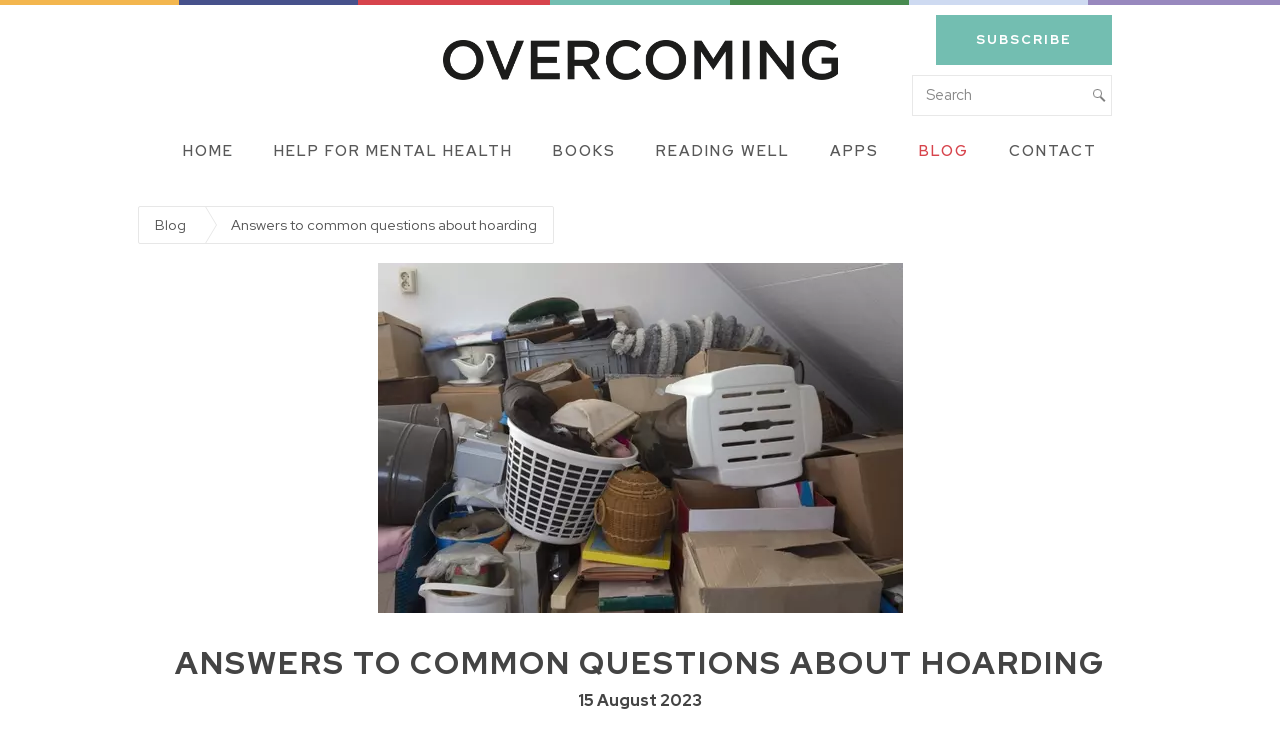

--- FILE ---
content_type: text/html; charset=UTF-8
request_url: https://overcoming.co.uk/1641/Answers-to-common-questions-about-hoarding
body_size: 13628
content:
 <!DOCTYPE html>
<html lang="en-GB">
	<head>
<!-- start of head-->
    <title>Overcoming Blog | Overcoming</title>
	<link rel="shortcut icon" href="/_data/site/148/templates/current/favicon.ico" type="image/x-icon" />
    <meta charset="utf-8">
    <meta name="dcterms.rightsHolder" content="Khoo Systems Limited">
    <meta name="dcterms.dateCopyrighted" content="2014">
    <meta name="robots" content="all">
    <meta name="keywords" content="self-help, self help, CBT, cognitive behavioral therapy, cognitive behavioural therapy, cognitive behavioural therapy website, therapists, Low Self Esteem, Depression, Anxiety, Shyness, Social Anxiety, OCD, Obsessive Complusive Disorder, Anger, Panic, Agoraphobia, Your Childs Fear and Worries, Phobias, Bulimia, Binge-Eating, Health Anxiety, Traumatic Stress, Anorexia, Paranoid Thoughts, Mood Swings, Chronic Fatigue, Insomnia, Problem Drinking, Relationship Problems, Chronic Pain, Weight Problems, Sexual problems, Gambling, Smoking, Free Online Mental Health Counselling, mental health, mental health disorders, mental illness, overcoming books, self help books, self help courses, self-help courses, self-help books, mental disorder">
    <meta name="description" content="Blog articles from Overcoming authors on topics relevant to mental health and self-help.">
    <meta name="csrf_token" content="overcoming:204788:::1763284766:8e1ce119b7347cb1127a52db3ff350d4">
    <link href="https://fonts.googleapis.com/css2?family=Roboto:wght@400;500,700&display=swap" rel="stylesheet">
    <link href="/css/modern-form.css?v=2" rel="stylesheet">

<meta name="viewport" content="width=device-width, initial-scale=1.0">
<meta name="twitter:card" content="summary">
<meta name="twitter:site" content="@overcominglb">
<meta name="twitter:creator" content="@overcominglb">
<meta property="og:type" content="article">
<meta property="og:name" content="overcoming">
<meta property="og:image" content="//cache/img/148/templates|current&sz1200x630&cp&tn&ql&fm&bo&bc&sg3aa818df44&ft1516359428&site_icon.png">
<meta property="og:title" content="Overcoming Blog | Overcoming">
<meta property="og:description" content="Blog articles from Overcoming authors on topics relevant to mental health and self-help.">
<script type='application/ld+json'>
{"@type":"Organization","@context":"http:\/\/schema.org","sameAs":["","","","","","","","",""],"logo":"\/_data\/site\/148\/templates\/current\/mobile_logo.svg"}
</script>

<script type='application/ld+json'>
{"@type":"NewsArticle","@context":"http:\/\/schema.org","headline":"Answers to common questions about hoarding","mainEntityOfPage":{"@type":"WebPage","@id":""},"datePublished":"2023-08-15T16:00:00+01:00","dateModified":"2023-09-13T16:16:50+01:00","author":{"@type":"Person","name":""},"publisher":{"@type":"Organization","name":"","logo":{"@type":"ImageObject","url":""}}}
</script>
<!-- Start_Google_structured_data_breadcrumb -->
<script type="application/ld+json">
{"@context":"http:\/\/schema.org","@type":"BreadcrumbList","itemListElement":[{"@type":"ListItem","position":1,"item":{"@id":"\/1641\/Answers-to-common-questions-about-hoarding","name":"Site root"}},{"@type":"ListItem","position":2,"item":{"@id":"\/1501\/Overcoming-Blog","name":"Blog"}},{"@type":"ListItem","position":3,"item":{"@id":"\/1641\/Answers-to-common-questions-about-hoarding","name":"Answers to common questions about hoarding","image":"\/cache\/img\/148\/news|1641&sz200x200&cp&tn&ql&fm&bo&bc&sg184ccb54d6&ft1694618152&iStock-1219983823.jpg"}}]}
</script>
<!-- End_Google_structured_data_breadcrumb -->
<link rel='canonical' href='/1641/Answers-to-common-questions-about-hoarding'>



<link rel='stylesheet' type='text/css' href='/js/plugins/cookieconsent/dist/cookieconsent.css'>
<link rel='stylesheet' type='text/css' href='https://ajax.googleapis.com/ajax/libs/jqueryui/1.12.1/jquery-ui.theme.css'>
<link rel='stylesheet' type='text/css' href='/js/jquery-plugins/jquery.slick/slick.css'>
<link rel='stylesheet' type='text/css' href='/js/jquery-plugins/jquery.slick/slick-theme.css'>

<link rel='stylesheet' type='text/css' href='/cache/css/148/2__template-1727178692.css'>


<script  src='https://ajax.googleapis.com/ajax/libs/jquery/3.5.1/jquery.min.js'></script>
<script  src='https://ajax.googleapis.com/ajax/libs/jqueryui/1.12.1/jquery-ui.min.js'></script>
<script  src='https://cdn.jsdelivr.net/npm/@popperjs/core@2.11.8/dist/umd/popper.min.js'></script>
<script  src='https://cdn.jsdelivr.net/npm/tippy.js@6/dist/tippy-bundle.umd.js'></script>
<script >

<SCRIPT charset="utf-8" type="text/javascript" src="//ws-eu.amazon-adsystem.com/widgets/q?ServiceVersion=20070822&MarketPlace=GB&ID=V20070822%2FGB%2Flittlebrownbo-21%2F8005%2Fdb715a21-a7ca-4638-b299-7f7a9da62b79"> </SCRIPT> <NOSCRIPT><A rel="nofollow" HREF="//ws-eu.amazon-adsystem.com/widgets/q?ServiceVersion=20070822&MarketPlace=GB&ID=V20070822%2FGB%2Flittlebrownbo-21%2F8005%2Fdb715a21-a7ca-4638-b299-7f7a9da62b79&Operation=NoScript">Amazon.co.uk Widgets</A></NOSCRIPT>
</script>
<script async  src='/js/jquery-plugins/jquery.ui.touch-punch/jquery.ui.touch-punch.min.js'></script>
<script  src='/js/jquery-plugins/jquery.slick/slick.min.js'></script>

<script src='/cache/js/148/2__template-1727178692.js'></script>




<!--end of head -->
 
	</head>

	<body class="body-template body-1501 body-1641 _body-1641 body-news body-layout-preset-1119 browser-chrome os-mac engine-webkit majorver-131 ver-131.0.0.0 is-desktop geo-US  body-menu-hamb body-menu-hamb-left body-menu-hamb-slide  {staging_class} {debug_class}">
	
	<div id="q-app">
	<div id="shim"></div>
	<div id='menu-hamb' class='left slide'><a id='menu-icon-close'>		<svg style="fill:#f4f4f4" version="1.1" id="hamb-icon" class="hamb-icon-svg" 
			xmlns="http://www.w3.org/2000/svg" 
			xmlns:xlink="http://www.w3.org/1999/xlink" 
			x="0px" y="0px" width="40px" height="40px" 
			viewBox="0 0 128 128" 
			enable-background="new 0 0 128 128" xml:space="preserve">
		<g>
			<rect style="fill:#444444;" id="hamb-icon-close-box" x="0" y="0" width="128" height="128"/>
			<g transform="matrix(0.4, 0, 0, 0.4, 38.4,38.4)">
				<g id="close" transform="translate(18.000000, 18.000000)">
					<path d="M92,9.19938255 L82.8006174,0 L46,36.8006174 L9.19938255,0 L0,9.19938255 L36.8006174,46 L0,82.8006174 L9.19938255,92 L46,55.1993826 L82.8006174,92 L92,82.8006174 L55.1993826,46 L92,9.19938255 Z" id="Shape"></path>
				</g>
			</g>
		</g>
		</svg></a><ul class=" n0">
	<li class='n7 hide-items folder' data-ipg='70877'>
							<div><a class='' href='/7/Home' >Home</a></div>
							
	<li class='n14 show-items folder' data-ipg='70884'>
							<div><a class=' ajax-branch' href='/14/Help-for-Mental-Health' >Help for Mental Health</a><a class='menu-branch ajax' href='/14/ajax/menu_branch.php' rel='nofollow'>&nbsp;</a></div>
							
	<li class='n37 show-items folder' data-ipg='70907'>
							<div><a class=' ajax-branch' href='/37/Books' >Books</a><a class='menu-branch ajax' href='/37/ajax/menu_branch.php' rel='nofollow'>&nbsp;</a></div>
							
	<li class='n703 pg' data-ipg='110991'>
							<div><a class='' href='/703/Reading-Well' >Reading Well</a></div>
							
	<li class='n713 hide-items folder' data-ipg='113055'>
							<div><a class='' href='/713/Overcoming-Apps' >Apps</a></div>
							
	<li class='n1501 selected open hide-items folder' data-ipg='117201'>
							<div><a class='' href='/1501/Overcoming-Blog' >Blog</a></div>
							
	<li class='n44 show-items folder' data-ipg='70914'>
							<div><a class=' ajax-branch' href='/44/Contact-Information' >Contact</a><a class='menu-branch ajax' href='/44/ajax/menu_branch.php' rel='nofollow'>&nbsp;</a></div>
							
<li class='menu-myaccount'>
				<div>
					<a href='/_default/secure/myaccount/index.htm'>My Account</a>
				</div>
				</li>
</ul>
</div>
	<div id="header-fixed" class="header--fixed">
			  	<script>
	  		$(function(){
				var header = document.querySelector("#header-fixed");
				if (window.location.hash) {
				  header.classList.add("slide--up");
				}
				var headroom = new Headroom(header, {
					tolerance: {
					  down : 10,
					  up : 20
					},
					offset: 100
				}).init();
	  		})
	  	</script>
	  	<header id="header-mob">
	  		<div id="header-mob-box">
	  			<a id="header-mob-logo"  href="/"></a>
				<div id="mobile-actions">
<svg id='mobile-search-icon'><use xlink:href='#icn-search'></use></svg>
</div>
<script>
$(function(){
	$('#mobile-search-icon, #close-search').click(function(){
		$("#mobile-search").toggleClass('is-open');
	})
})
</script>
	<div id="mobile-search">
		<form action="/706/" method="post">
			<svg id="icon-search"><use xlink:href="#icn-search-placeholder"></use></svg>	
			<input name="p_search" value="" type="text" placeholder="Search"/>
			<svg id="close-search"><use xlink:href="#icn-close"></use></svg>	
		</form>
	</div>
<div id='menu-icon-wrapper'><div id='menu-icon'>		<svg style="fill:#f4f4f4" version="1.1" id="hamb-icon" class="hamb-icon-svg" 
			xmlns="http://www.w3.org/2000/svg" 
			xmlns:xlink="http://www.w3.org/1999/xlink" 
			x="0px" y="0px" width="40px" height="40px" 
			viewBox="0 0 128 128" 
			enable-background="new 0 0 128 128" xml:space="preserve">
		<g>
			<rect style="fill:#444444;" id="hamb-icon-box" x="0" y="0" width="128" height="128"/>
			<g transform="matrix(0.5, 0, 0, 0.5, 32,32)">
				<rect x="24" y="60" width="80" height="8"/>
				<rect x="24" y="36" width="80" height="8"/>
				<rect x="24" y="84" width="80" height="8"/>
			</g>
		</g>
		</svg></div></div>

			</div>
			<div id='mobile-trolley-notification'></div>
		</header>
	</div>
	
	<div id="template-content" class="template template-box">
		<a id="staging-box" href="/_default/staging.htm">You are viewing this site in staging mode. Click in this bar to return to normal site.</a>
		<div id="svg-icons"><!-- --></div>
		<div id="notify-container"></div>
		<div class="modal-dlg" id="modal-dlg"><!-- --></div>
		<div class="modal-dlg" id="modal-dlg1"><!-- --></div>
		<div class="modal-dlg" id="modal-dlg2"><!-- --></div>
		
		<div id="browser-box">
			<div id="page-box">
		
				<div id='header-nav'> 
					  			<header id="header">
				<div id="header-inner" class="section-inner"><!-- -->
				<div id="header-box">
					<div class="header-stripe colour-stripe-bg">
	&nbsp;
</div>
<div class="header-content-wrapper">
	<div class="header-logo">
		<a title="Overcoming Home" href="/7/Home"><img src="/_data/site/148/_default/overcomingLogo.png" alt="Overcoming Logo" /></a>
	</div>
	<div class="header-signup">
		<a class="button-cta blue" href="/7/Home">Subscribe</a>
	</div>
	<div class="header-search">
		<form id="search" class="search" action="/706/" method="post">
	<input id="p-search" name="p_search" value="" size="50" type="text" placeholder="Search"/>
</form>
<script>
	$(function(){
		$( "#p-search" ).autocomplete({			
			source: function( request, response ) {
				$.ajax({
					url: "/search/ajax/search_select.php",
					dataType: "json",
					data: { 'term': request.term },
					success: function(data){
						response( $.map( data, function( item ) {
							return {
								value: 			item.value,
								title: 			item.title,
								description: 	item.description,
								id:				item.title,
								thumb: 			item.thumb,
								link: 			item.link
							}
						}))
					}
				});
			}, delay: '100',			
			classes: {"ui-autocomplete":"sdfsddsfd"},
			minLength: 3,
			select: function( event, ui ) {				
				window.location.href = ui.item.link;
			}
		})
		.data("uiAutocomplete")._renderItem = function( ul, item ) {		   
		   ul.addClass('search-autocomplete-ul');
		   imgHTML 		='';
		   noImgClass	=''
		   if (item.thumb) {
				imgHTML = "<div class='thumb' style='background-image:url(\""+item.thumb +"\")\'></div>"
		   } else {
				noImgClass = "class='no-img'"
		   }		   
		   description = (item.description !== undefined) ? '<span class="item-description">' +item.description+ '</span>': '';		   
		   li = $( "<li "+noImgClass+"></li>" )
		   .data( "item.autocomplete", item )		  
		   .append( "<a href='"+item.link+"'>"+ imgHTML + '<span class="item-title">'+ item.title + "</span>"+ description +"</a>")
		   .appendTo( ul );
		   return li
		};  
	})
</script>
	</div>
</div>

				</div>
				</div>
			</header>
									<nav id="h-nav">
					<div id="h-nav-inner" class="section-inner">
						<div id="h-nav-box">
							<div id='menu-h'><ul class=" n0">
	<li class='n7 hide-items folder' data-ipg='70877'>
							<div><a class='' href='/7/Home' >Home</a></div>
							
	<li class='n14 show-items folder' data-ipg='70884'>
							<div><a class='' href='/14/Help-for-Mental-Health' >Help for Mental Health</a><a class='menu-branch ' href='/14/ajax/menu_branch.php' rel='nofollow'>&nbsp;</a></div>
							
	<li class='n37 show-items folder' data-ipg='70907'>
							<div><a class='' href='/37/Books' >Books</a><a class='menu-branch ' href='/37/ajax/menu_branch.php' rel='nofollow'>&nbsp;</a></div>
							
	<li class='n703 pg' data-ipg='110991'>
							<div><a class='' href='/703/Reading-Well' >Reading Well</a></div>
							
	<li class='n713 hide-items folder' data-ipg='113055'>
							<div><a class='' href='/713/Overcoming-Apps' >Apps</a></div>
							
	<li class='n1501 selected open hide-items folder' data-ipg='117201'>
							<div><a class='' href='/1501/Overcoming-Blog' >Blog</a></div>
							
	<li class='n44 show-items folder' data-ipg='70914'>
							<div><a class='' href='/44/Contact-Information' >Contact</a><a class='menu-branch ' href='/44/ajax/menu_branch.php' rel='nofollow'>&nbsp;</a></div>
							

</ul>
</div>
						</div>
					</div>
				</nav>
				<script>
$(function() {
    $('.menu-mega li.column').matchHeight();
});
</script>		<div id='mega-dd'>
			<div id='mega-dd-section'>
				<div class='section-inner'>
					
				</div>
			</div>
		</div>
					
				</div>
				
				
				<main id="main-content">
					<div id="main-content-inner" class="section-inner">
					<div id="main-content-box">
										
											<div id="c-col" class='no-lc no-rc '>
					<div id="c-col-inner">
					<div id="c-col-box">
									<div id="content-header"><!--  -->
				<div><div class='path '><a class='back ' href='/1501/Overcoming-Blog'>Blog</a><img src='/_.gif'><a class='selected ' href='/1641/Answers-to-common-questions-about-hoarding'>Answers to common questions about hoarding</a></div></div>
			</div>
				
						<div id="content-box" class="layout-1119">
							<!-- content -->
<div class="item-news ">
<div class='pg-gallery-image'><div id="gallery-1641" class="im-gallery gallery-img-wrapper-preset-470">
	<div class="slider slider-main-img">
		<span id='main-im-link-310773' class='main-im-link' href='#'>
			<img src='/cache/img/148/news|1641&sz1500x350&cp&tn&ql&fm&bo&bc&sgb36afd22ab&ft1694618152&iStock-1219983823.jpg' alt=''>
			<div class='caption none image-caption'></div>
		</span>
	</div>
	
	<div id='zoom-view'></div>
	<div class="slider slider-thumbs hidden">
	<div class='thumb-wrapper' id='thumb-im-link-wrapper-310773'>
		<a id='thumb-im-link-310773' class='thumb-im-link' ><img id='thumb-im-310773' src='/media/spacer.gif' alt=''></a>
	</div>
	</div>
	<div class='slide-counter'></div>
</div>
<!-- BEGIN imgScriptBlock -->
<script>
$(function(){
	var checkReadyImage = new Image();
	checkReadyImage.onload = function(){
		
		notLoaded = false;
		function check_img_loaded(img){
			if(img.hasClass('slick-loading')){	
				notLoaded = true;
				setTimeout(function(){ check_img_loaded(img) }, 100);
			} else if (notLoaded == true){
				$('#gallery-1641 .slick-list').height($('#gallery-1641 .slick-current').height())
				notLoaded = false;
			}
		}

		doFade = false
		if (!$('#header-mob').is(':visible')){ doFade = true }
		$('#gallery-1641 .slider-main-img')
		.on('init', function(event, slick){
			$('#gallery-1641 .slide-counter').html( '1 / ' + slick.slideCount)	
		})

		.slick({
			lazyLoad: 'ondemand',
			slidesToShow: 1,
			slidesToScroll: 1,
			arrows: false,
			dots: false,
			adaptiveHeight: true,
			fade: doFade,
			speed:100,
			autoplaySpeed: 5000
		}).on('beforeChange', function(event, slick, currentSlide, nextSlide){
				
			check_img_loaded($(slick.$slides[nextSlide]).find('img'))
		}).on('afterChange', function(event, slick, currentSlide, nextSlide){
			 ;
			$('#gallery-1641 .slide-counter').html((currentSlide+1) + ' / ' + slick.slideCount)
		})
		
		
		
		
			
		/* - remove as this seems to be causing a problem with click on image after a swatch change - leaves cloudzoom staying up
		/ pass down click event - if cloudzoom is covering img /
		$('#gallery-1641').on('click','.mousetrap', function(){
			$('#gallery-1641 .slick-current').click()
		})
		*/
		$('#gallery-1641 .slider-thumbs').on('click','.thumb-wrapper',function(){	
			$thumbWrappers = $('#gallery-1641 .thumb-wrapper').not('.slick-cloned');
			$sliderMainImg = $('#gallery-1641 .slider-main-img')
			if ($sliderMainImg.hasClass('slick-initialized')){			
				$sliderMainImg.slick('slickGoTo', $thumbWrappers.index($(this)))
				$sliderMainImg.slick('slickPause')
			}
		})	
	}
	/* instead of window.load event check first image loaded */
	checkReadyImage.src = '/cache/img/148/news|1641&sz1500x350&cp&tn&ql&fm&bo&bc&sgb36afd22ab&ft1694618152&iStock-1219983823.jpg';
})

function show_shim(){	
	$('#shim').css({ height: '300%', width:'100%', opacity: 0.7 })
}

function hide_shim(){
	$('#shim').css({ height: 0, width:0, opacity: 0 })
}

function detach_current_zoom(nav_id){
	oCloudzoom = $('#gallery-'+ nav_id +' .cloud-zoom')			
	if (typeof oCloudzoom == 'object') {
		oCloudzoom.each(function(){
			if ($(this).data('zoom')){
				$(this).data('zoom').destroy();
			}
		})		
	}
}
	
function gallery_variant_images(im_array){

	if (typeof im_array !== 'object') return false; 
	$slider_main_img = $('#gallery-1641 .slider-main-img')
	$slider_thumbs = $('.slider-thumbs')			
	
	if (im_array.length == 0) {
		if($slider_main_img.hasClass('slick-initialized')){
			$slider_main_img
				.slick('slickUnfilter')
		}
		if($slider_thumbs.hasClass('slick-initialized')) {	
			$slider_thumbs
				.slick('slickUnfilter')
		}
		return false;
	}
	
	main_im_link_array = []
	thumb_im_array = []
	for(var i=0;i<im_array.length;i++){
		main_im_link_array[i]="#main-im-link-"+im_array[i];
		thumb_im_array[i]="#thumb-im-link-wrapper-"+im_array[i];
	}

	/* zoom remove old attachment if need to */	
	if (0){
		if ($('#header-mob').is(':hidden')){
			detach_current_zoom(1641)
		}
	}	
	
	if($slider_main_img.hasClass('slick-initialized')) {	
		$slider_main_img.on('reinit', function(slick){
			$slider_main_img.slick('setPosition') 
		})

		/* filter the gallery images */	 
		$slider_main_img
			.slick('slickUnfilter')
			.slick('slickFilter', main_im_link_array.join());

		$slider_main_img.find('img.slick-loading').each(function() {	
			$(this)[0].onload = function(){
				$slider_main_img.slick('setPosition')
			}
		})
			
		/* zoom attach to new image  */	
		if (0){
			if (!$('#header-mob').is(':visible')){
				$('#gallery-1641 .slider-main-img .slick-current').addClass('cloud-zoom').CloudZoom({position:'zoom-view'});	
			}
		}				
	}
	
	if($slider_thumbs.hasClass('slick-initialized')) {	
		$slider_thumbs
			.slick('slickUnfilter')
			.slick('slickFilter', thumb_im_array.join());
	}	
}
function goToGalleryImage(imageID){
	if (!imageID) return false;
	imlink = $('#main-im-link-' + imageID)
	thumblink = $('#thumb-im-link-wrapper-' + imageID)
	
	if (imlink.length) {
		slideNumber = imlink.data('slick-index');
		if (isFinite(slideNumber)) {
			$('#gallery-1641 .slider-main-img').filter('.slick-initialized').slick('slickGoTo', slideNumber)
			$('#gallery-1641 .slider-main-img').filter('.slick-initialized').slick('slickPause')
			$('#gallery-1641 .slider-thumbs').filter('.slick-initialized').slick('slickGoTo', slideNumber)
			$('#gallery-1641 .slider-thumbs').filter('.slick-initialized').slick('slickPause')
		}

	} else if (thumblink.length) {
		slideNumber = thumblink.data('slick-index');
		HTMLthumblink = thumblink[0].outerHTML
		thumb_slider = $('#gallery-1641 .slider-thumbs')
		thumb_slider.filter('.slick-initialized')
			.slick('slickRemove', slideNumber)
			.slick('slickAdd', HTMLthumblink,0,1)
	}
}
</script>
<!-- END imgScriptBlock -->
<style>
	div.thumb-wrapper { cursor:pointer; cursor:hand}
	#gallery-1641 .slider-main-img .slick-dots {position:absolute}
#gallery-1641 .main-im-link img {border-style:solid;box-sizing:border-box}
#gallery-1641 .slick-slide div {line-height:0px}
#gallery-1641 .slick-slide div div {line-height:1.4}
#gallery-1641 .slider {visibility:hidden}
#gallery-1641 .slider-main-img img {max-height:350px}
#gallery-1641 .slider.slick-initialized {visibility:visible}
#gallery-1641 .slider-thumbs img {border-style:solid;box-sizing:border-box}
#gallery-1641 .slider-thumbs div.thumb-wrapper {padding:0px}
#gallery-1641 {max-width:100%}
#gallery-1641 .slick-slide div.caption {text-align:center;line-height:1.4}
#gallery-1641 .caption.none {display:none}
#gallery-1641 .caption.fixed_over_bottom {position:absolute;bottom:0px;height:auto;width:100%}
#gallery-1641 .caption.slide_up {display:none}
#gallery-1641 .slick-active:hover .slide_up {position:absolute;bottom:0px;width:100%;display:block}
#gallery-1641 .slider.hidden {display:none}
#gallery-1641 .slide-counter {text-align:center;display:none}
#gallery-1641 .slick-current {opacity:1}
#zoom-view {position:absolute;top:0px;box-sizing:border-box}
#imagelightbox {position:fixed;z-index:9999;-ms-touch-action:none;touch-action:none}
.im-gallery img {max-width:100%;margin-left:auto;margin-right:auto}
.slider-thumbs .slick-list, .slider-thumbs .slick-track {height:auto!important}

</style></div>
<h1 class='pg-title'>Answers to common questions about hoarding</h1>

<div class='pg-date'><span class='pg-date-time '><span class='pg-date'>15 August 2023</span><span class='pg-time'> 16:00</span></span></div>


<div class='pg-gallery-av'></div>
<div class='pg-body'><h3>Satwant Singh, Margaret Hooper and Colin Jones, authors of <a href="https://overcoming.co.uk/576/Overcoming-Hoarding---SinghHooperJones"><em>Overcoming Hoarding</em></a>, here help us to understand commonly asked questions about the nature of hoarding disorder.</h3>
<h5><strong>What is hoarding disorder?</strong></h5>
<p>People with hoarding disorder save and collect things to excess and find it very difficult to get rid of items. They often have a cluttered living space at home or elsewhere and experience distress and find it hard to function fully within their personal or work environment when it no longer functions for its intended purpose. For example, a bedroom may not be useable for sleeping or a kitchen may not have space in which to prepare and cook meals.</p>
<p>Hoarding becomes a problem when it starts affecting the ability of a person to live in the comfort and safety of their own home. Additionally, clutter becomes a health and safety issue not only to them, but also to those living with them and their neighbours. Fire poses the greatest risk, followed by the possibility of infestation by vermin. Injuries from tripping and falls are common and, in the extreme, people have been reported to have died after being buried under their clutter.</p>
<p>Often people become very distressed when they come under the scrutiny of statutory authorities such as environmental health, housing departments and emergency services. Officials view excessive clutter as something with the potential to endanger the hoarder and this can lead to prosecution. Furthermore, legal action can result in an individual&rsquo;s home being forcefully cleared and increases emotional distress, stigmatisation and discrimination.</p>
<h5><strong>Who is affected by hoarding disorder?</strong></h5>
<p>Hoarding can affect anyone. It does not discriminate in terms of occupation, education status, religion, gender, sexual orientation or age. Hoarding disorder does not only have an impact on the individual who shows the symptoms but also on their family members, carers and friends. Often sufferers do not allow family or friends to visit their home. When family members share living space with those affected they can find it extremely difficult to cope with the restricted environment and the reaction to moving or handling items that have been hoarded.</p>
<h5><strong>Why do people hoard?</strong></h5>
<p>There is no single reason why people hoard. Research has shown that experiencing some form of traumatic event can contribute towards hoarding behaviour. Others use hoarding behaviours as a way of coping with emotional distress.</p>
<p>For some, it may be strong emotional and sentimental attachment of values to objects. Some people have strong beliefs about the value of knowledge and tend to hoard related materials such as books, magazines and newspapers. For others, hoarding can be a learned behaviour. Perhaps they have grown up in an environment where items were saved and the significance of keeping and not wasting things was considered vitally important. This could play a part in the development of the disorder.</p>
<p>Other factors that may contribute to the problem include ingrained perfectionistic tendencies, high standards, difficulty making decisions, need for control, strong beliefs about the significance of items saved and also deprivation &ndash; those who may have once been denied objects can hoard as a way of compensating. Moreover, a lack of significant personal relationships can lead to the development of an attachment to objects as a replacement. For these people, the objects represent stability, remaining a constant feature in their environment and life. Saved items may provide a link to positive memories and good times, so they help create an environment of safety and comfort.</p>
<h5><strong>How common is hoarding disorder?</strong></h5>
<p>Hoarding disorder is a common condition but because many people feel embarrassment and shame about it, exact figures about its prevalence are difficult to obtain. In reality, almost everyone has hoarding traits but these may not manifest as a problem. It is estimated that between 4&ndash;6 per cent of the population have difficulties with the condition and the number of people accessing help has increased with recent media attention as more sufferers are beginning to recognise that they may have a problem. Many others only realise that they have a hoarding problem when their homes require maintenance or when they receive complaints from neighbours or visits from housing support teams, family and friends or the emergency services.</p>
<h5><strong>What objects make up a hoard?</strong></h5>
<p>Anything and everything can be hoarded. As each person is individual so are the items they choose to hang on to. Common objects include clothes, photographs, crockery, furniture and even animals. A hoard tends to have some personal significance, value or perceived usefulness although, in extreme cases, people keep apparently bizarre items such as faeces and urine &ndash; but even these will have personal relevance.</p>
<p>Items can have direct or indirect significance. Direct significance might be ascribed to an item bought or acquired in person, perhaps received as a gift or inherited. Indirect significance can be tied to an object by association and has no direct link to the individual. A concert programme can be collected as a reminder or memory of someone having mentioned the event.</p>
<h5><strong>Where do people hoard?</strong></h5>
<p>The home is the most common environment for a hoard, although they can be found anywhere that a person with the disorder has access. Garages, storage facilities and offices can be used. Often, friends and family are implicated in hoarding behaviours by providing the temporary relief of additional storage space, resulting in their own environment becoming cluttered.</p>
<h5><strong>What do we know from research?</strong></h5>
<p>Recent research has shown that hoarding is a disorder in its own right. Encouragingly, this work also shows that treatment is effective for those who engage in therapy and are motivated to change. Over the years, therapy has developed and improved to target hoarding beliefs and behaviours.</p>
<h5><strong>Treatment for hoarding disorder</strong></h5>
<p>The early research undertaken into the treatment of hoarding disorder offered treatment based on the CBT treatment protocol for OCD. This was a result of the fact that most individuals with hoarding disorder seeking help were also showing signs of OCD. The outcome of these studies was poor and participants did not make much improvement. Treatment did not specifically target the hoarding disorder as it was assumed that hoarding was a symptom of OCD. Therefore it was difficult to identify which specific condition was being treated.</p>
<p>However, over the last few years, outcome studies have concentrated on providing therapy and treatment based on the CBT model for hoarding disorder. The results of these studies have been more favourable. These therapies range from individual to group, web-based to consulting room-based and include some home-based sessions. Studies have demonstrated that for treatment to be effective there needs to be a mixture of consulting room and home-based sessions.</p></div>

<div class='pg-related'><script>
function ajax_load_more(scroll){
	$.ajax({
		url: '/1641/ajax/folder_page.php',
		data: {'ipg': 204788, 'npage': npage },
		type: "GET",
		dataType: "html",
		success: function(data) {
			if (data) { scroll.replaceWith(data);}
			lazyload();
			if (typeof folder_tile_match_height === 'function'){
				folder_tile_match_height();
			}
		}
	})	
}
</script>

<!-- BEGIN scriptBlock -->
<script>
	$(function(){
		$(function(){
	var validator = $('.product-action-form').not('.v-attached').each(function() {
	$(this)
			.addClass('v-attached')
			.validate({
			onkeyup: false,
			onfocusout: function(e) {
				if (true == 0) this.element(e);
			},

			errorPlacement: function(error, element){
			   var elem = $(element), 
			   corners = ['right center', 'left center'],
			   flipIt =  (true == 0) ? 1 : elem.parents('span.right').length > 0;
				inlineErrorWrapper = elem.closest('.input-container')
				if(!error.is(':empty')) {
					if ( elem.data().customerror) {
						error.text(elem.data().customerror)
					}
					if (elem.closest('.inline-errors').length){
						if(inlineErrorWrapper.length){
							inputErrorDiv = inlineErrorWrapper.find('.input-error')
							if (error.text()) {
								inlineErrorWrapper.addClass('error')
							} else {
								inlineErrorWrapper.removeClass('error')
							}			
							if (inputErrorDiv.length) {
								inputErrorDiv.html(error.text())
							} else if (inlineErrorWrapper.hasClass('row-checkbox')) {
								elem.next().after('<div class="input-error">'+error.text()+'</div>')
							} else if (inlineErrorWrapper.hasClass('row-radio')) {
								elem.next().after('<div class="input-error">'+error.text()+'</div>')
							} else {
								elem.after('<div class="input-error">'+error.text()+'</div>')
							}
							return false;		
						}
					}
					elem.filter(':not(.valid)').qtip({
					  content: error,
					  position: {
						 my: corners[ flipIt ? 0 : 1 ],
						 at: corners[ flipIt ? 1 : 0 ],
						 viewport: $('body'),
						 adjust:{
						 	x: 0,
						 	y: 0,
						 	method: 'shift '
						 },
     					container: $('.admin-content'),
						effect: false
				},
					show: {
						event: false,
						ready: true
					},
					hide: false,
					style: {
						classes: 'qtip-tipsy qtip-shadow qtip-microblog'
					},
				})
				.qtip('option', 'content.text', error);
				} else { elem.qtip('destroy');
					if(inlineErrorWrapper.hasClass('input-container')){
						inlineErrorWrapper.removeClass('error')
						inputErrorDiv = inlineErrorWrapper.find('.input-error')
						if (inputErrorDiv.length) {
							inputErrorDiv.remove()
						}
					}
				 }
			 },
			success: $.noop,
			submitHandler: function(form) {
				add_to_basket(form);
			}
		})	
	});
});;$('.ajax-load:empty').each(function() { ajaxLoad($(this)) });
	})
</script>
<!-- END scriptBlock -->

<style>
.folder-preset-861 .folder-view li .caption {color:#444444}
.folder-preset-861 .folder-view li .caption h3 {color:#444444}
.folder-preset-861 .folder-view li .caption.over.top {top:0px}
.folder-preset-861 .folder-view li .caption.over.bottom {bottom:0px}
.folder-preset-861 .folder-view li .caption.fade {visibility:hidden;opacity:0;-webkit-transition:-webkit-visibility 0s linear 0.5s,opacity 0.5s linear;-moz-transition:-moz-visibility 0s linear 0.5s,opacity 0.5s linear;transition:visibility 0s linear 0.5s,opacity 0.5s linear}
.folder-preset-861 .folder-view li:hover .caption.fade {visibility:visible;opacity:1;transition-delay:0s}
.mobile .folder-preset-861 .folder-view li:hover .caption.over.slide {height:0px}
.folder-preset-861 .folder-tile {margin-right:-30px}
.folder-preset-861 .folder-tile .img-block {border-style:solid}
.folder-preset-861 .folder-tile li {width:100%;padding-right:30px}
.folder-preset-861 .folder-tile li.item::after {content:"";display:block;height:30px;width:100%}

@media screen and (min-width: 330px) {
.folder-preset-861 .folder-tile li {width:50%}
.folder-preset-861 .folder-tile li:nth-of-type(1n+1) {clear:none}
.folder-preset-861 .folder-tile li:nth-of-type(2n+1) {clear:both}
}
@media screen and (min-width: 480px) {
.folder-preset-861 .folder-tile li {width:33.333333333333%}
.folder-preset-861 .folder-tile li:nth-of-type(2n+1) {clear:none}
.folder-preset-861 .folder-tile li:nth-of-type(3n+1) {clear:both}
}
@media screen and (min-width: 630px) {
.folder-preset-861 .folder-tile li {width:25%}
.folder-preset-861 .folder-tile li:nth-of-type(3n+1) {clear:none}
.folder-preset-861 .folder-tile li:nth-of-type(4n+1) {clear:both}
}
@media screen and (min-width: 768px) {
.folder-preset-861 .folder-tile li {width:33.333333333333%}
.folder-preset-861 .folder-tile li:nth-of-type(2n+1) {clear:none}
.folder-preset-861 .folder-tile li:nth-of-type(3n+1) {clear:both}
}
@media screen and (min-width: 930px) {
.folder-preset-861 .folder-tile li {width:25%}
.folder-preset-861 .folder-tile li:nth-of-type(3n+1) {clear:none}
.folder-preset-861 .folder-tile li:nth-of-type(4n+1) {clear:both}
}

.folder-preset-861 .folder-list li .column-image {order:0}
.folder-preset-861 .folder-list li.img-inline .img-wrapper {margin-bottom:0px}
.folder-preset-861 .folder-list .column-image.hidden {display:none}
.folder-preset-861 .folder-list li div.img-block {border-style:solid}
.folder-preset-861 .folder-list li.img-inline div.img-block {width:100%;border-style:solid}
.folder-preset-861 .folder-list li.img-inline div.img-block img {max-height:0px}
.folder-preset-861 .folder-list li.item::after {height:0px}


@media screen and (max-width: 767px) {
.folder-preset-861 .folder-list li div.img-block {width:100%;height:auto}
.folder-preset-861 .folder-list li div.img-block .img {background-size:contain}
}

</style>

<div class="folder-wrapper folder-wrapper-204788 folder-related folder-preset-861 ">
<div class="folder-options ">


</div>
<ul class="folder-view folder-product folder-tile ">
	<li id="nav_576" class="item item-576 item-product img-use-crop  item-ipg-109806" data-ipg="109806">
		
<div class="fg-row">	
	<div class="columns medium-2 large-2 column-image ">
		<div class='stock-img'></div>

		<div class="img-wrapper">
					<div class="img-block"  href="/lib/static/img.php?im=/_data/site/148/product/576/Untitleddesign3.png&sz=1500x1500&cp=1">
			<a class="pg-link" href="/576/Overcoming-Hoarding---SinghHooperJones" >
			<div class="img img-alt   lazyload" style="" data-src=""></div>
			<div class="img img-main  lazyload" style="background-image:url('/_.gif');" data-src="/cache/img/148/product|576&sz240x270&cp1&tn&ql&fm&bo&bc&sg165a0adb5a&ft1619016463&Untitleddesign3.png"></div>
			<img src='/cache/img/148/product|576&sz240x270&cp1&tn&ql1&fmjpg&bo&bc&sg165a0adb5a&ft1619016463&Untitleddesign3.png' alt='Overcoming Hoarding  '>
			</a>
		</div>
			<div class="caption inline" onclick="window.location.href='/576/Overcoming-Hoarding---SinghHooperJones'">
				<div class="caption-text-wrapper">
					<a class='pg-title-link pg-link' href='/576/Overcoming-Hoarding---SinghHooperJones' ><h3 class='pg-title-list'>Overcoming Hoarding  </h3></a>
					<div class='pg-body-list'>Singh / Hooper / Jones</div>
					
					
					
				</div>
			</div>
		</div>
	</div>
</div>
	</li>

</ul>
</div>
</div>

<div class='twitface'></div>
</div>
<!-- MiscFields 
{/pg_author_date}
-->				




<!-- end of content -->

						</div>
				
									<div id="content-footer"><!--  -->
				
			</div>
					</div>
					</div>
				</div>
							
					</div>
					</div>
				</main>
							<section id="body-footer">
				<div id="body-footer-inner"  class="section-inner" ><!--  -->
					<div id="body-footer-box">
					<div class="twitter-bird"><img src="/_data/site/148/_default/twitterBird.svg" /></div>
<div class="fg-row">
<div class="small-12 medium-10 medium-centered large-9 columns"><div class='ajax-load' data-url='/integration/ajax/tweets.php?number=1&amp;interactiveicons=1&amp;images=1&instance=' data-fade=0 data></div>
<div class="button-cta-wrapper"><a class="button-cta" href="https://twitter.com/overcominglb" target="_blank" rel="noopener noreferrer">Follow us</a></div>
</div>
</div>
					</div>
				</div>
			</section>
							<footer id="footer">
				<div id="footer-inner" class="section-inner">
					<div id="footer-box">
						<div class="footer-logo"><img src="/_data/site/148/_default/robinsonLogoFooter.png" /></div>
<p><div class="connect-wrapper">
	<ul>
		<a title="Call Overcoming" class="telephone" href="tel:+441206255800" target="_blank">
			<li>Call Overcoming</li>
		</a>
		<a title="Follow us on Twitter" class="twitter" href="https://twitter.com/overcominglb" target="_blank" rel="noopener noreferrer">
			<li>Twitter</li>
		</a> 
		<a title="Message Overcoming" class="email" href="mailto:overcoming@littlebrown.co.uk" target="_blank">
			<li>Email</li>
		</a> 
	</ul>
</div>
</p>
<div class="fg-row">
<div class="small-12 medium-6 large-4 columns">
<h5>Most Popular Titles</h5>
<p><a href="/646/Overcoming-Low-Self-Esteem---Fennell"><span class="s2">Fennell, <em>Overcoming Low Self-esteem</em></span></a></p>
<p><a href="/486/Overcoming-Depression---Gilbert"><span class="s2">Gilbert, <em>Overcoming Depression</em></span></a></p>
<p><a href="/443/Overcoming-Anxiety---Kennerley"><span class="s2">Kennerley, <em>Overcoming Anxiety</em></span></a></p>
<p><a href="/528/The-Compassionate-Mind---Gilbert"><span class="s2">Gilbert, <em>The Compassionate Mind</em></span></a></p>
</div>
<div class="small-12 medium-6 large-4 columns">
<h5>Helpful Information</h5>
<p><a href="/714/Places-to-Seek-Help">Places to Seek Help</a></p>
<p><a href="/715/Resources-to-download">Resources to Download</a></p>
</div>
<div class="small-12 medium-12 large-4 columns">
<h5>Get In Touch</h5>
<div class="fa">
<ul>
<li class="fa-phone"><a href="tel:442031227000">+44 20 3122 7000</a></li>
<li class="fa-envelope"><a href="mailto:overcoming@littlebrown.co.uk">Send a Message</a></li>
<li class="fa-map-marker"><a href="https://www.google.co.uk/maps/place/Little+Brown+Book+Group/@51.5113061,-0.1092825,17z/data=!3m1!4b1!4m5!3m4!1s0x487604ad856c2a07:0xe2cef0772694ec68!8m2!3d51.5113028!4d-0.1070885" target="_blank" rel="noopener noreferrer">Overcoming, Little Brown Book Group, Hachette Carmelite House, 50 Victoria Embankment, London EC4Y 0DZ</a></li>
</ul>
</div>
</div>
</div>
<hr />
<p class="text-center margin-none"><a title="Home" href="/7/Home"><span class="footer-link">Home</span></a> <a title="Help For Mental Health" href="/14/Help-For-Mental-Health"><span class="footer-link">Help For Mental Health</span></a> <a title="Books" href="/37/Books"><span class="footer-link">Books</span></a> <a title="Reading Well" href="/703/Reading-Well"><span class="footer-link">Reading Well</span></a> <a title="App" href="/709/Overcoming-Apps"><span class="footer-link">App</span></a> <a title="Blog" href="/1501/Overcoming-Blog"><span class="footer-link">Blog</span></a> <a title="Contact Us" href="/4/Contact-us">Contact&nbsp;Us</a></p>
<hr />
<h6 class="text-center margin-top-double">Copyright &copy; <script type="text/javascript">// <![CDATA[
document.write(new Date().getFullYear());
// ]]></script> Little, Brown Book Group Limited. All Rights Reserved | <a href="/702/sitemap">Sitemap</a> | <a title="Terms and Conditions" href="/84/Terms-and-Conditions">Terms &amp; Conditions </a>|<a title="Privacy" href="https://www.littlebrown.co.uk/Information/Privacy.page"> Privacy Notice</a> | Designed &amp; Powered by <a href="https://www.khooseller.co.uk">KhooSeller</a></h6>
						<span class="powered">Powered by 
							<a href='https://www.khooseller.co.uk' target='_blank'>Khooweb e-commerce website specialists</a>
						</span>
					</div>
				</div>
			</footer>
			</div>
		</div>
	</div>
	</div>
	<script src='/cache/jsBody/148/2__template-1727178692_body.js'></script>

	<script  src='/js/plugins/cookieconsent/dist/cookieconsent.umd.js'></script>
<script async  src='/js/jquery-plugins/jquery.form/jquery.form.min.js'></script>
<script type="text/plain" data-category="analytics">
<!-- Matomo -->
  var _paq = _paq || [];
  _paq.push(['trackPageView']);
  _paq.push(['enableLinkTracking']);
  (function() {
    var u="https://stats.khoosys.net/";
    _paq.push(['setTrackerUrl', u+'piwik.php']);
    _paq.push(['setSiteId', '225']);
    
    var d=document, g=d.createElement('script'), s=d.getElementsByTagName('script')[0];
    g.type='text/javascript'; g.async=true; g.defer=true; g.src=u+'piwik.js'; s.parentNode.insertBefore(g,s);
  })();
<!-- End Matomo Code -->
</script>

	<script src="/_default/js/cookie_consent.htm"></script>
	</body>
</html>

--- FILE ---
content_type: text/html; charset=UTF-8
request_url: https://overcoming.co.uk/integration/ajax/tweets.php?number=1&interactiveicons=1&images=1&instance=
body_size: 599
content:
 <div class='twitter-tweets-wrapper'>
	<ul class='twitter-tweets'>
	</ul>
</div>
<style>
	.twitter-tweets-wrapper ul 								{ margin:0; }
	.twitter-tweets-wrapper .ic-mask 						{ background-image:url('/modules/integration/media/twitter/everything-sprite.png') }
	.twitter-tweets-wrapper .twitter-tweet:hover .ic-mask 	{ display:inline-block }
	.twitter-tweets-wrapper .ic-reply 						{ background-position: 0; height:15px; width:16px }
	.twitter-tweets-wrapper .ic-reply:hover 				{ background-position: -16px 0px }
	.twitter-tweets-wrapper .ic-retweet 					{ background-position: -80px 0px; height: 15px; width:18px }
	.twitter-tweets-wrapper .ic-retweet:hover 				{ background-position: -99px 0px }
	.twitter-tweets-wrapper .ic-fav 						{ background-position: -32px 0px; height: 15px; width:16px }
	.twitter-tweets-wrapper .ic-fav:hover 					{ background-position: -48px 0px }
	.twitter-tweets-wrapper .tweet-actions li 				{ float: right; }
	.twitter-tweets-wrapper .tweet-actions b 				{ clip: rect(0px, 0px, 0px, 0px); left:0; position:absolute; top:0 }
	.twitter-tweets-wrapper .tweet-actions 					{ height:15px; text-align:right }
	.twitter-tweets-wrapper li 								{ margin:0; list-style: outside none none }
	.twitter-tweets-wrapper .twitter-tweets li li 			{ padding:0; border-bottom:0 }
	.twitter-tweets-wrapper .twitter-tweet 					{ clear:both }
</style>

--- FILE ---
content_type: text/html; charset=UTF-8
request_url: https://overcoming.co.uk/integration/ajax/tweets.php?number=1&interactiveicons=1&images=1&instance=
body_size: 599
content:
 <div class='twitter-tweets-wrapper'>
	<ul class='twitter-tweets'>
	</ul>
</div>
<style>
	.twitter-tweets-wrapper ul 								{ margin:0; }
	.twitter-tweets-wrapper .ic-mask 						{ background-image:url('/modules/integration/media/twitter/everything-sprite.png') }
	.twitter-tweets-wrapper .twitter-tweet:hover .ic-mask 	{ display:inline-block }
	.twitter-tweets-wrapper .ic-reply 						{ background-position: 0; height:15px; width:16px }
	.twitter-tweets-wrapper .ic-reply:hover 				{ background-position: -16px 0px }
	.twitter-tweets-wrapper .ic-retweet 					{ background-position: -80px 0px; height: 15px; width:18px }
	.twitter-tweets-wrapper .ic-retweet:hover 				{ background-position: -99px 0px }
	.twitter-tweets-wrapper .ic-fav 						{ background-position: -32px 0px; height: 15px; width:16px }
	.twitter-tweets-wrapper .ic-fav:hover 					{ background-position: -48px 0px }
	.twitter-tweets-wrapper .tweet-actions li 				{ float: right; }
	.twitter-tweets-wrapper .tweet-actions b 				{ clip: rect(0px, 0px, 0px, 0px); left:0; position:absolute; top:0 }
	.twitter-tweets-wrapper .tweet-actions 					{ height:15px; text-align:right }
	.twitter-tweets-wrapper li 								{ margin:0; list-style: outside none none }
	.twitter-tweets-wrapper .twitter-tweets li li 			{ padding:0; border-bottom:0 }
	.twitter-tweets-wrapper .twitter-tweet 					{ clear:both }
</style>

--- FILE ---
content_type: image/svg+xml
request_url: https://overcoming.co.uk/_data/site/148/_default/twitterBird.svg
body_size: 941
content:
<?xml version="1.0" encoding="utf-8"?>
<!-- Generator: Adobe Illustrator 22.1.0, SVG Export Plug-In . SVG Version: 6.00 Build 0)  -->
<svg version="1.1" id="Layer_1" xmlns="http://www.w3.org/2000/svg" xmlns:xlink="http://www.w3.org/1999/xlink" x="0px" y="0px"
	 viewBox="0 0 23.8 19.8" style="enable-background:new 0 0 23.8 19.8;" xml:space="preserve">
<style type="text/css">
	.st0{fill:#48528C;}
</style>
<g id="Layer_3">
	<path class="st0" d="M22.6,2.7C21.8,3,21,3.3,20.1,3.4C21,2.9,21.7,2,22,1c-0.8,0.5-1.8,0.9-2.8,1.1c-0.8-0.8-1.9-1.4-3.2-1.4
		c-2.4,0-4.3,1.9-4.3,4.3c0,0.3,0,0.7,0.1,1C8.2,5.8,5,4.1,2.9,1.5C2.5,2.1,2.3,2.9,2.3,3.7c0,1.5,0.8,2.8,1.9,3.6
		c-0.7,0-1.4-0.2-2-0.5c0,0,0,0,0,0.1c0,2.1,1.5,3.9,3.5,4.3c-0.4,0.1-0.7,0.2-1.1,0.2c-0.3,0-0.6,0-0.8-0.1c0.6,1.7,2.2,3,4.1,3
		c-1.5,1.2-3.4,1.9-5.4,1.9c-0.3,0-0.7,0-1-0.1C3.4,17.3,5.7,18,8.2,18c8,0,12.4-6.6,12.4-12.3c0-0.2,0-0.4,0-0.6
		C21.3,4.3,22,3.6,22.6,2.7z"/>
</g>
</svg>


--- FILE ---
content_type: image/svg+xml
request_url: https://overcoming.co.uk/_data/site/148/templates/current/css/socialEmail.svg
body_size: 714
content:
<?xml version="1.0" encoding="utf-8"?>
<!-- Generator: Adobe Illustrator 21.0.0, SVG Export Plug-In . SVG Version: 6.00 Build 0)  -->
<svg version="1.1" xmlns="http://www.w3.org/2000/svg" xmlns:xlink="http://www.w3.org/1999/xlink" x="0px" y="0px"
	 viewBox="0 0 61 60" style="enable-background:new 0 0 61 60;" xml:space="preserve">
<style type="text/css">
	.st0{fill:#444444;}
	.st1{fill:#73BEB1;}
</style>
<g id="Layer_1">
	<circle class="st0" cx="30.3" cy="30" r="30"/>
</g>
<g id="Layer_6">
	<g>
		<g>
			<path class="st1" d="M39.8,22.8v14.4H20.1V22.8H39.8 M40.6,22H19.3v16h21.2V22L40.6,22z"/>
		</g>
		<g>
			<polygon class="st1" points="40.6,38 19.4,38 19.4,22 30,30.8 40.6,22 			"/>
		</g>
	</g>
</g>
</svg>
